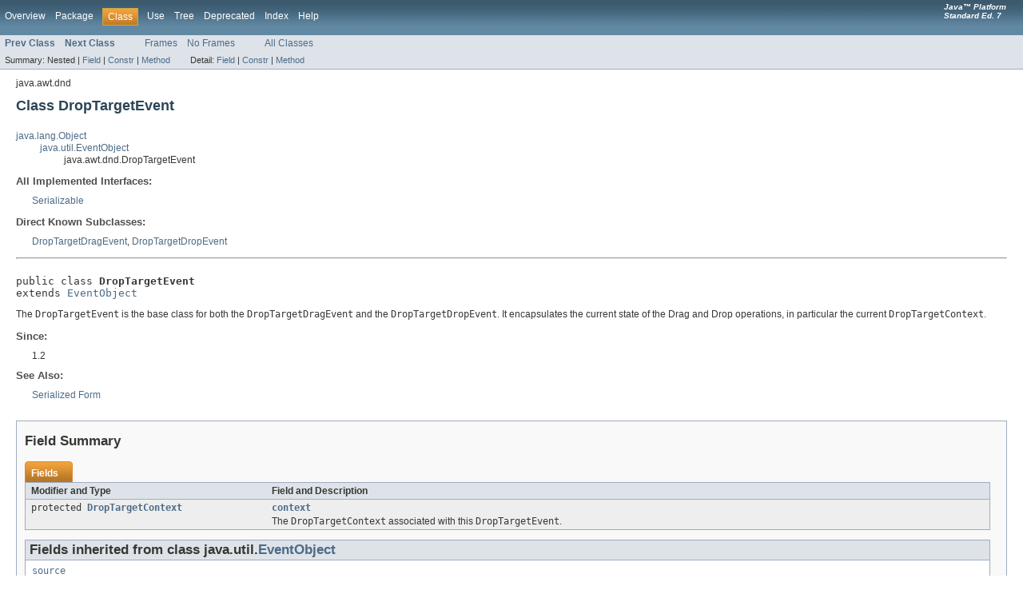

--- FILE ---
content_type: text/html
request_url: https://cs.longwood.edu/java/docs/api/java/awt/dnd/DropTargetEvent.html
body_size: 3021
content:
<!DOCTYPE HTML PUBLIC "-//W3C//DTD HTML 4.01 Transitional//EN" "http://www.w3.org/TR/html4/loose.dtd">
<!-- NewPage -->
<html lang="en">
<head>
<!-- Generated by javadoc (version 1.6.0_18) on Thu Jun 06 01:18:29 PDT 2013 -->
<title>DropTargetEvent (Java Platform SE 7 )</title>
<meta name="date" content="2013-06-06">
<meta name="keywords" content="java.awt.dnd.DropTargetEvent class">
<meta name="keywords" content="context">
<meta name="keywords" content="getDropTargetContext()">
<link rel="stylesheet" type="text/css" href="../../../stylesheet.css" title="Style">
</head>
<body>
<script type="text/javascript"><!--
    if (location.href.indexOf('is-external=true') == -1) {
        parent.document.title="DropTargetEvent (Java Platform SE 7 )";
    }
//-->
</script>
<noscript>
<div>JavaScript is disabled on your browser.</div>
</noscript>
<!-- ========= START OF TOP NAVBAR ======= -->
<div class="topNav"><a name="navbar_top">
<!--   -->
</a><a href="#skip-navbar_top" title="Skip navigation links"></a><a name="navbar_top_firstrow">
<!--   -->
</a>
<ul class="navList" title="Navigation">
<li><a href="../../../overview-summary.html">Overview</a></li>
<li><a href="package-summary.html">Package</a></li>
<li class="navBarCell1Rev">Class</li>
<li><a href="class-use/DropTargetEvent.html">Use</a></li>
<li><a href="package-tree.html">Tree</a></li>
<li><a href="../../../deprecated-list.html">Deprecated</a></li>
<li><a href="../../../index-files/index-1.html">Index</a></li>
<li><a href="../../../help-doc.html">Help</a></li>
</ul>
<div class="aboutLanguage"><em><strong>Java&trade;&nbsp;Platform<br>Standard&nbsp;Ed.&nbsp;7</strong></em></div>
</div>
<div class="subNav">
<ul class="navList">
<li><a href="../../../java/awt/dnd/DropTargetDropEvent.html" title="class in java.awt.dnd"><span class="strong">Prev Class</span></a></li>
<li><a href="../../../java/awt/dnd/DropTargetListener.html" title="interface in java.awt.dnd"><span class="strong">Next Class</span></a></li>
</ul>
<ul class="navList">
<li><a href="../../../index.html?java/awt/dnd/DropTargetEvent.html" target="_top">Frames</a></li>
<li><a href="DropTargetEvent.html" target="_top">No Frames</a></li>
</ul>
<ul class="navList" id="allclasses_navbar_top">
<li><a href="../../../allclasses-noframe.html">All Classes</a></li>
</ul>
<div>
<script type="text/javascript"><!--
  allClassesLink = document.getElementById("allclasses_navbar_top");
  if(window==top) {
    allClassesLink.style.display = "block";
  }
  else {
    allClassesLink.style.display = "none";
  }
  //-->
</script>
</div>
<div>
<ul class="subNavList">
<li>Summary:&nbsp;</li>
<li>Nested&nbsp;|&nbsp;</li>
<li><a href="#field_summary">Field</a>&nbsp;|&nbsp;</li>
<li><a href="#constructor_summary">Constr</a>&nbsp;|&nbsp;</li>
<li><a href="#method_summary">Method</a></li>
</ul>
<ul class="subNavList">
<li>Detail:&nbsp;</li>
<li><a href="#field_detail">Field</a>&nbsp;|&nbsp;</li>
<li><a href="#constructor_detail">Constr</a>&nbsp;|&nbsp;</li>
<li><a href="#method_detail">Method</a></li>
</ul>
</div>
<a name="skip-navbar_top">
<!--   -->
</a></div>
<!-- ========= END OF TOP NAVBAR ========= -->
<!-- ======== START OF CLASS DATA ======== -->
<div class="header">
<div class="subTitle">java.awt.dnd</div>
<h2 title="Class DropTargetEvent" class="title">Class DropTargetEvent</h2>
</div>
<div class="contentContainer">
<ul class="inheritance">
<li><a href="../../../java/lang/Object.html" title="class in java.lang">java.lang.Object</a></li>
<li>
<ul class="inheritance">
<li><a href="../../../java/util/EventObject.html" title="class in java.util">java.util.EventObject</a></li>
<li>
<ul class="inheritance">
<li>java.awt.dnd.DropTargetEvent</li>
</ul>
</li>
</ul>
</li>
</ul>
<div class="description">
<ul class="blockList">
<li class="blockList">
<dl>
<dt>All Implemented Interfaces:</dt>
<dd><a href="../../../java/io/Serializable.html" title="interface in java.io">Serializable</a></dd>
</dl>
<dl>
<dt>Direct Known Subclasses:</dt>
<dd><a href="../../../java/awt/dnd/DropTargetDragEvent.html" title="class in java.awt.dnd">DropTargetDragEvent</a>, <a href="../../../java/awt/dnd/DropTargetDropEvent.html" title="class in java.awt.dnd">DropTargetDropEvent</a></dd>
</dl>
<hr>
<br>
<pre>public class <span class="strong">DropTargetEvent</span>
extends <a href="../../../java/util/EventObject.html" title="class in java.util">EventObject</a></pre>
<div class="block">The <code>DropTargetEvent</code> is the base
 class for both the <code>DropTargetDragEvent</code>
 and the <code>DropTargetDropEvent</code>.
 It encapsulates the current state of the Drag and
 Drop operations, in particular the current
 <code>DropTargetContext</code>.</div>
<dl><dt><span class="strong">Since:</span></dt>
  <dd>1.2</dd>
<dt><span class="strong">See Also:</span></dt><dd><a href="../../../serialized-form.html#java.awt.dnd.DropTargetEvent">Serialized Form</a></dd></dl>
</li>
</ul>
</div>
<div class="summary">
<ul class="blockList">
<li class="blockList">
<!-- =========== FIELD SUMMARY =========== -->
<ul class="blockList">
<li class="blockList"><a name="field_summary">
<!--   -->
</a>
<h3>Field Summary</h3>
<table class="overviewSummary" border="0" cellpadding="3" cellspacing="0" summary="Field Summary table, listing fields, and an explanation">
<caption><span>Fields</span><span class="tabEnd">&nbsp;</span></caption>
<tr>
<th class="colFirst" scope="col">Modifier and Type</th>
<th class="colLast" scope="col">Field and Description</th>
</tr>
<tr class="altColor">
<td class="colFirst"><code>protected <a href="../../../java/awt/dnd/DropTargetContext.html" title="class in java.awt.dnd">DropTargetContext</a></code></td>
<td class="colLast"><code><strong><a href="../../../java/awt/dnd/DropTargetEvent.html#context">context</a></strong></code>
<div class="block">The <code>DropTargetContext</code> associated with this
 <code>DropTargetEvent</code>.</div>
</td>
</tr>
</table>
<ul class="blockList">
<li class="blockList"><a name="fields_inherited_from_class_java.util.EventObject">
<!--   -->
</a>
<h3>Fields inherited from class&nbsp;java.util.<a href="../../../java/util/EventObject.html" title="class in java.util">EventObject</a></h3>
<code><a href="../../../java/util/EventObject.html#source">source</a></code></li>
</ul>
</li>
</ul>
<!-- ======== CONSTRUCTOR SUMMARY ======== -->
<ul class="blockList">
<li class="blockList"><a name="constructor_summary">
<!--   -->
</a>
<h3>Constructor Summary</h3>
<table class="overviewSummary" border="0" cellpadding="3" cellspacing="0" summary="Constructor Summary table, listing constructors, and an explanation">
<caption><span>Constructors</span><span class="tabEnd">&nbsp;</span></caption>
<tr>
<th class="colOne" scope="col">Constructor and Description</th>
</tr>
<tr class="altColor">
<td class="colOne"><code><strong><a href="../../../java/awt/dnd/DropTargetEvent.html#DropTargetEvent(java.awt.dnd.DropTargetContext)">DropTargetEvent</a></strong>(<a href="../../../java/awt/dnd/DropTargetContext.html" title="class in java.awt.dnd">DropTargetContext</a>&nbsp;dtc)</code>
<div class="block">Construct a <code>DropTargetEvent</code> object with
 the specified <code>DropTargetContext</code>.</div>
</td>
</tr>
</table>
</li>
</ul>
<!-- ========== METHOD SUMMARY =========== -->
<ul class="blockList">
<li class="blockList"><a name="method_summary">
<!--   -->
</a>
<h3>Method Summary</h3>
<table class="overviewSummary" border="0" cellpadding="3" cellspacing="0" summary="Method Summary table, listing methods, and an explanation">
<caption><span>Methods</span><span class="tabEnd">&nbsp;</span></caption>
<tr>
<th class="colFirst" scope="col">Modifier and Type</th>
<th class="colLast" scope="col">Method and Description</th>
</tr>
<tr class="altColor">
<td class="colFirst"><code><a href="../../../java/awt/dnd/DropTargetContext.html" title="class in java.awt.dnd">DropTargetContext</a></code></td>
<td class="colLast"><code><strong><a href="../../../java/awt/dnd/DropTargetEvent.html#getDropTargetContext()">getDropTargetContext</a></strong>()</code>
<div class="block">This method returns the <code>DropTargetContext</code>
 associated with this <code>DropTargetEvent</code>.</div>
</td>
</tr>
</table>
<ul class="blockList">
<li class="blockList"><a name="methods_inherited_from_class_java.util.EventObject">
<!--   -->
</a>
<h3>Methods inherited from class&nbsp;java.util.<a href="../../../java/util/EventObject.html" title="class in java.util">EventObject</a></h3>
<code><a href="../../../java/util/EventObject.html#getSource()">getSource</a>, <a href="../../../java/util/EventObject.html#toString()">toString</a></code></li>
</ul>
<ul class="blockList">
<li class="blockList"><a name="methods_inherited_from_class_java.lang.Object">
<!--   -->
</a>
<h3>Methods inherited from class&nbsp;java.lang.<a href="../../../java/lang/Object.html" title="class in java.lang">Object</a></h3>
<code><a href="../../../java/lang/Object.html#clone()">clone</a>, <a href="../../../java/lang/Object.html#equals(java.lang.Object)">equals</a>, <a href="../../../java/lang/Object.html#finalize()">finalize</a>, <a href="../../../java/lang/Object.html#getClass()">getClass</a>, <a href="../../../java/lang/Object.html#hashCode()">hashCode</a>, <a href="../../../java/lang/Object.html#notify()">notify</a>, <a href="../../../java/lang/Object.html#notifyAll()">notifyAll</a>, <a href="../../../java/lang/Object.html#wait()">wait</a>, <a href="../../../java/lang/Object.html#wait(long)">wait</a>, <a href="../../../java/lang/Object.html#wait(long, int)">wait</a></code></li>
</ul>
</li>
</ul>
</li>
</ul>
</div>
<div class="details">
<ul class="blockList">
<li class="blockList">
<!-- ============ FIELD DETAIL =========== -->
<ul class="blockList">
<li class="blockList"><a name="field_detail">
<!--   -->
</a>
<h3>Field Detail</h3>
<a name="context">
<!--   -->
</a>
<ul class="blockListLast">
<li class="blockList">
<h4>context</h4>
<pre>protected&nbsp;<a href="../../../java/awt/dnd/DropTargetContext.html" title="class in java.awt.dnd">DropTargetContext</a> context</pre>
<div class="block">The <code>DropTargetContext</code> associated with this
 <code>DropTargetEvent</code>.</div>
</li>
</ul>
</li>
</ul>
<!-- ========= CONSTRUCTOR DETAIL ======== -->
<ul class="blockList">
<li class="blockList"><a name="constructor_detail">
<!--   -->
</a>
<h3>Constructor Detail</h3>
<a name="DropTargetEvent(java.awt.dnd.DropTargetContext)">
<!--   -->
</a>
<ul class="blockListLast">
<li class="blockList">
<h4>DropTargetEvent</h4>
<pre>public&nbsp;DropTargetEvent(<a href="../../../java/awt/dnd/DropTargetContext.html" title="class in java.awt.dnd">DropTargetContext</a>&nbsp;dtc)</pre>
<div class="block">Construct a <code>DropTargetEvent</code> object with
 the specified <code>DropTargetContext</code>.
 <P></div>
<dl><dt><span class="strong">Parameters:</span></dt><dd><code>dtc</code> - The <code>DropTargetContext</code></dd>
<dt><span class="strong">Throws:</span></dt>
<dd><code><a href="../../../java/lang/NullPointerException.html" title="class in java.lang">NullPointerException</a></code> - if <code>dtc</code> equals <code>null</code>.</dd><dt><span class="strong">See Also:</span></dt><dd><a href="../../../java/util/EventObject.html#getSource()"><code>EventObject.getSource()</code></a>, 
<a href="../../../java/awt/dnd/DropTargetEvent.html#getDropTargetContext()"><code>getDropTargetContext()</code></a></dd></dl>
</li>
</ul>
</li>
</ul>
<!-- ============ METHOD DETAIL ========== -->
<ul class="blockList">
<li class="blockList"><a name="method_detail">
<!--   -->
</a>
<h3>Method Detail</h3>
<a name="getDropTargetContext()">
<!--   -->
</a>
<ul class="blockListLast">
<li class="blockList">
<h4>getDropTargetContext</h4>
<pre>public&nbsp;<a href="../../../java/awt/dnd/DropTargetContext.html" title="class in java.awt.dnd">DropTargetContext</a>&nbsp;getDropTargetContext()</pre>
<div class="block">This method returns the <code>DropTargetContext</code>
 associated with this <code>DropTargetEvent</code>.
 <P></div>
<dl><dt><span class="strong">Returns:</span></dt><dd>the <code>DropTargetContext</code></dd></dl>
</li>
</ul>
</li>
</ul>
</li>
</ul>
</div>
</div>
<!-- ========= END OF CLASS DATA ========= -->
<!-- ======= START OF BOTTOM NAVBAR ====== -->
<div class="bottomNav"><a name="navbar_bottom">
<!--   -->
</a><a href="#skip-navbar_bottom" title="Skip navigation links"></a><a name="navbar_bottom_firstrow">
<!--   -->
</a>
<ul class="navList" title="Navigation">
<li><a href="../../../overview-summary.html">Overview</a></li>
<li><a href="package-summary.html">Package</a></li>
<li class="navBarCell1Rev">Class</li>
<li><a href="class-use/DropTargetEvent.html">Use</a></li>
<li><a href="package-tree.html">Tree</a></li>
<li><a href="../../../deprecated-list.html">Deprecated</a></li>
<li><a href="../../../index-files/index-1.html">Index</a></li>
<li><a href="../../../help-doc.html">Help</a></li>
</ul>
<div class="aboutLanguage"><em><strong>Java&trade;&nbsp;Platform<br>Standard&nbsp;Ed.&nbsp;7</strong></em></div>
</div>
<div class="subNav">
<ul class="navList">
<li><a href="../../../java/awt/dnd/DropTargetDropEvent.html" title="class in java.awt.dnd"><span class="strong">Prev Class</span></a></li>
<li><a href="../../../java/awt/dnd/DropTargetListener.html" title="interface in java.awt.dnd"><span class="strong">Next Class</span></a></li>
</ul>
<ul class="navList">
<li><a href="../../../index.html?java/awt/dnd/DropTargetEvent.html" target="_top">Frames</a></li>
<li><a href="DropTargetEvent.html" target="_top">No Frames</a></li>
</ul>
<ul class="navList" id="allclasses_navbar_bottom">
<li><a href="../../../allclasses-noframe.html">All Classes</a></li>
</ul>
<div>
<script type="text/javascript"><!--
  allClassesLink = document.getElementById("allclasses_navbar_bottom");
  if(window==top) {
    allClassesLink.style.display = "block";
  }
  else {
    allClassesLink.style.display = "none";
  }
  //-->
</script>
</div>
<div>
<ul class="subNavList">
<li>Summary:&nbsp;</li>
<li>Nested&nbsp;|&nbsp;</li>
<li><a href="#field_summary">Field</a>&nbsp;|&nbsp;</li>
<li><a href="#constructor_summary">Constr</a>&nbsp;|&nbsp;</li>
<li><a href="#method_summary">Method</a></li>
</ul>
<ul class="subNavList">
<li>Detail:&nbsp;</li>
<li><a href="#field_detail">Field</a>&nbsp;|&nbsp;</li>
<li><a href="#constructor_detail">Constr</a>&nbsp;|&nbsp;</li>
<li><a href="#method_detail">Method</a></li>
</ul>
</div>
<a name="skip-navbar_bottom">
<!--   -->
</a></div>
<!-- ======== END OF BOTTOM NAVBAR ======= -->
<p class="legalCopy"><small><font size="-1"> <a href="http://bugreport.sun.com/bugreport/">Submit a bug or feature</a> <br>For further API reference and developer documentation, see <a href="http://download.oracle.com/javase/7/docs/index.html" target="_blank">Java SE Documentation</a>. That documentation contains more detailed, developer-targeted descriptions, with conceptual overviews, definitions of terms, workarounds, and working code examples.<br> <a href="../../../../legal/cpyr.html">Copyright</a> &#x00a9; 1993, 2013, Oracle and/or its affiliates.  All rights reserved. </font></small></p>
</body>
</html>
